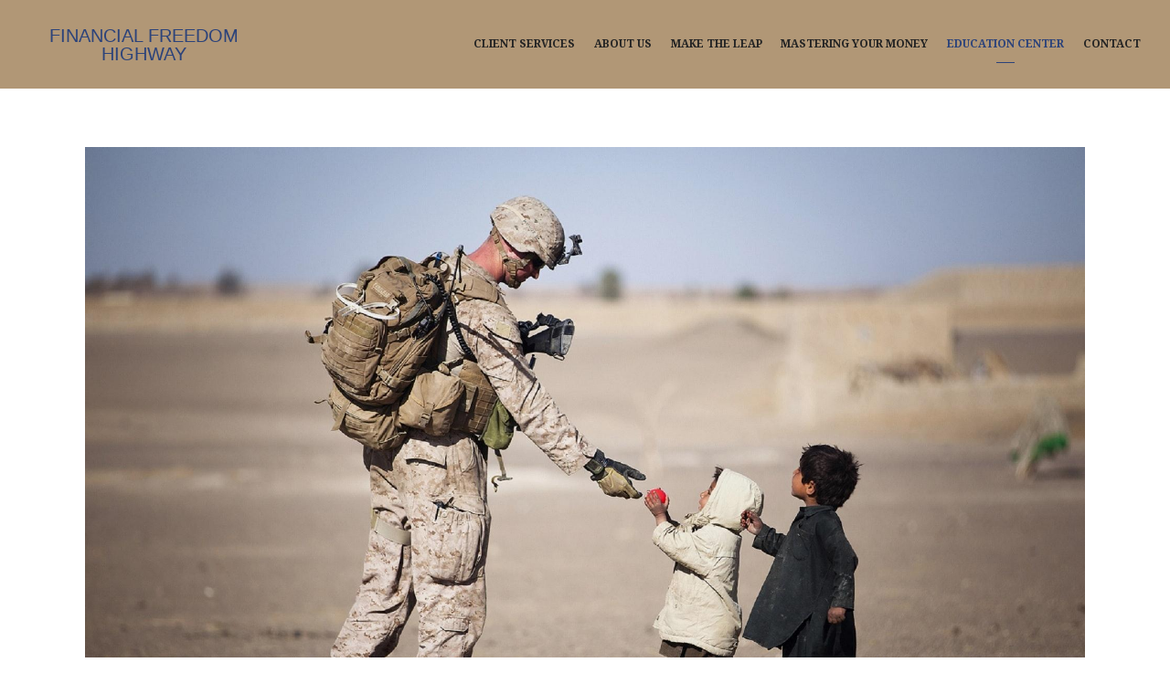

--- FILE ---
content_type: text/html; charset=utf-8
request_url: https://moneyful.com/blog/enjoying-the-holidays-during-a-pandemic
body_size: 10722
content:
<!DOCTYPE html>
<html lang="en" class="no-js">
<head>
<meta charset="utf-8">
<meta http-equiv="X-UA-Compatible" content="IE=edge">

<meta name="viewport" content="width=device-width,initial-scale=1">
<meta http-equiv="cleartype" content="on">
<meta name="robots" content="noodp">

<!-- Title & Description -->
<title>Enjoying the Holidays During a Pandemic — FINANCIAL FREEDOM HIGHWAY</title>
<meta name="description"
content="Covid-19, Giving, Raleigh Durham NC">
<!-- Open Graph -->
<meta property="og:site_name" content="FINANCIAL FREEDOM HIGHWAY">
<meta property="og:title" content="Enjoying the Holidays During a Pandemic">
<meta property="og:description" content="In the Raleigh Durham, NC area, at this time of year we want to be closest to our loved ones, Covid-19 is still making it difficult to spend time together. Public health officials warn that indoor events pose a far greater risk of spreading the disease. And many of the people we&#39;re most anxious to see, such as grandparents and other older relatives, are the most vulnerable. ">
<meta property="og:url" content="https://moneyful.com/blog/enjoying-the-holidays-during-a-pandemic">
<meta property="og:type" content="article">

<meta prefix="og: http://ogp.me/ns#" property="og:image" content="https://static.twentyoverten.com/58aa3fbed783f674a683c47e/n-380D5C-5/pexels-pixabay-36785.jpg">
<meta property="og:image:width" content="1920">
<meta property="og:image:height" content="1227">

<meta itemprop="name" content="Enjoying the Holidays During a Pandemic">
<meta itemprop="description" content="Covid-19, Giving, Raleigh Durham NC">
<meta itemprop="url" content="https://moneyful.com/blog/enjoying-the-holidays-during-a-pandemic">
<!-- Twitter Card -->
<meta name="twitter:card" content="summary_large_image">
<meta name="twitter:title" content="Enjoying the Holidays During a Pandemic">
<meta name="twitter:description" content="In the Raleigh Durham, NC area, at this time of year we want to be closest to our loved ones, Covid-19 is still making it difficult to spend time together. Public health officials warn that indoor events pose a far greater risk of spreading the disease. And many of the people we&#39;re most anxious to see, such as grandparents and other older relatives, are the most vulnerable. ">

<meta name="twitter:image" content="https://static.twentyoverten.com/58aa3fbed783f674a683c47e/n-380D5C-5/pexels-pixabay-36785.jpg">


<!-- Mobile App Settings -->

<meta name="apple-mobile-web-app-capable" content="yes">
<meta name="apple-mobile-web-app-status-bar-style" content="black">
<meta name="apple-mobile-web-app-title" content="Blog">

<!-- Prefetch -->
<link rel="dns-prefetch" href="https://static.twentyoverten.com">

<style>
@import 'https://fonts.googleapis.com/css?family=Source+Sans+Pro:000,000i|Lora:000,000i|Droid+Serif:000,000i|Open+Sans:000,000i';
</style>
<link href="/assets/frameworks/assets/dist/css/global.css" rel="stylesheet">
<link href="/assets/frameworks/themes/fresnel/3.0.0/assets/dist/css/main.css" rel="stylesheet">
<link href="/assets/css/custom.css" rel="stylesheet">


<style>

.btn-block {
  width: 100%;
}
body {
  font-size: 14px;
}

h3 {
  color: #333;
      font-size: 16px;
      letter-spacing: 1px;
}



body.blog #content h3 {
  color: #2c437b;
  font-size: 1.3rem;
}

@media (min-width: 820px) {

body.blog .sidebar {
    padding-right: 0;
}
}

a.toggle-accordion.btn.secondary { 

  font-weight: bold;
  text-align: left;
  font-family: 'Source Sans Pro', sans-serif;
  font-size: 0.9rem;
  border-color: #af976d;
}




aside.sidebar {
  border: none;
}

a.btn:hover,
a.btn:visited:hover,
a.btn:active:hover {
  background: #2f427a;
  border-color: #2f427a;
  color: #ffffff;
}
a.toggle-accordion.btn.secondary:hover {
  background: transparent;
  border-color: #af976d;
  color: #2f427a;
}

p {
    margin: 0 0 1rem 0;
    line-height: 1.75;
}

a {
  text-decoration: underline;
}

body.blog a, .hero-content a, a.btn, a.open-overlay, a.toggle-accordion a.social-link {
  text-decoration: none;
}

a.social-link {
  font-size: 1.5em;
}


#main-navigation ul li a, #pull-out-nav ul li a, #sub-navigation ul li a, #logo a {
  text-decoration: none;
}

#main-navigation ul li a {
  font-weight: bold;
  letter-spacing: 0px;
  font-size: 12px;
}

#sub-navigation ul li a {
    font-size: 11px;
}

hr {
  width: 100%;
  height: 0px;
  border-bottom: 1px solid;
  border-color: #e6e6e6;
}

/*----Header----*/

#logo h1{
  font-size: 20px !important;
  text-align: center;
}

.page-bg .overlay hr {
  margin: 1rem;
}

/*----content----*/

h2, .full-screen h1, h1 {
  font-weight: 400;
  color: #2c437b;
  font-size: 30px !important;
  font-family: 'Droid Serif', serif;
}

.hero-content h2 {
  font-size: 26px !important;
}

.hero-content h2 a, .full-screen h1 {
  color: #fff;
}

h4 {
  font-size: 1rem;
}

#sub-navigation {
  width: 95%;
  margin: auto;
  margin-bottom: 50px;
}

.sidebar{
  padding-left:1.5rem;
}

#content a::after {
    content: ' ';
    display: none;
}

/*section#members-list {*/
/*  display: none;*/
/*}*/

/*main section#members-list {*/
/*  display: block;*/
/*} */

.members-wrapper {
    padding: 0;
}

.close-overlay::before, .close-overlay::after {
    background: #444;
}

.member-item .thumbnail .overlay::before, .member-item .thumbnail .overlay::after {
    content: '';
    position: absolute;
    top: 1rem;
    right: 1rem;
    bottom: 1rem;
    left: 1rem;
    opacity: 0;
    transition: opacity .2s .15s, transform .35s;
}

.member-item .thumbnail .overlay::before {
    border-top: 1px solid #fff;
    border-bottom: 1px solid #fff;
    -ms-transform: scale(0, 1);
    transform: scale(0, 1);
}

.member-item.hover .thumbnail .overlay::before, .member-item.hover .thumbnail .overlay::after, .member-item.hover .thumbnail .read-bio {
   opacity: 1;
    transition: opacity .2s;
}

.member-item figure.thumbnail::after {
    content: '';
    display: block;
    position: absolute;
    top: 8px;
    left: 0;
    width: 100%;
    height: 91%;
    opacity: 0;
    z-index: 1;
    transition: all .3s linear;
}

figure.thumbnail::after {
    background: rgba(0, 0, 0, 0.511);
}


.member-item.hover figure.thumbnail::after {
    content: '';
    display: block;
    position: absolute;
    top: 8px;
    left: 0;
    width: 100%;
    height: 91%;
    opacity: 1;
    z-index: 1;
    transition: all .3s linear;
}

.member-item img {
  width: 100%;
}

a.thumbnail {
  text-decoration: none;
}

#newsletter-signup .form-item .form-control {
      background: rgba(255, 255, 255, 0.9);
      color: #444;
      padding: 0.3rem;
}

#newsletter-signup  h5 {
  color: #af976d;
}
#newsletter-signup label {
  display: none;
}

#newsletter-signup .btn {
  padding: 0.3rem 30px;
  border: none;
  height: 34px;
  background: #af976d;
  width: 100%;
}

#newsletter-signup input::-webkit-input-placeholder { /* Chrome/Opera/Safari */
  color: #444;
}
#newsletter-signup input::-moz-placeholder { /* Firefox 19+ */
  color: #444;
}
#newsletter-signup input:-ms-input-placeholder { /* IE 10+ */
  color: #444;
}
#newsletter-signup input:-moz-placeholder { /* Firefox 18- */
  color: #444;
}

.rxBionixButton01 {
    background: rgb(221,235,249);
    display: inline-block;
    width: auto;
    padding: 5px 20px;
    cursor: pointer;
    border-radius: 5px;
    box-shadow: 1px 1px 9px -4px;
    color: #333;
        border-width: 2px;
    border-style: outset;
    border-color: buttonface;
    border-image: initial;
}

#mc-embedded-subscribe {

    display: block;
    border: 1px solid #af976d;
    font-size: 12px;
    padding: 15px 5px;
    color: #af976d;
    background: transparent;

}

#mc-embedded-subscribe:hover {
    color: white !important;
    background-color: #af976d;
    border: 1px solid #af976d;
}

@media (min-width: 820px ) {
  #newsletter-signup .form-inline {
    display: flex;
    flex-flow: row;
    justify-content: space-around;
  }
  #newsletter-signup .btn {
    width: auto;
  }
}

@media (min-width: 980px) {
  .member-item figure.thumbnail::after {
    content: '';
    display: block;
    position: absolute;
    top: 8px;
    left: 0;
    width: 100%;
    height: 90%;
    opacity: 0;
    z-index: 1;
    transition: all .3s linear;
}

.member-item.show-2-up {
  width: 50%;
}
  
  .member-item.hover figure.thumbnail::after {
    content: '';
    display: block;
    position: absolute;
    top: 8px;
    left: 0;
    width: 100%;
    height: 90%;
    opacity: 1;
    z-index: 1;
    transition: all .3s linear;
}
}

@media (min-width: 1200px) {
  #newsletter-signup {
    width: 80%;
    margin: auto;
  }
  
  .member-item figure.thumbnail::after {
    content: '';
    display: block;
    position: absolute;
    top: 8px;
    left: 0;
    width: 100%;
    height: 92%;
    opacity: 0;
    z-index: 1;
    transition: all .3s linear;
}
  
  
  .member-item.hover figure.thumbnail::after {
    content: '';
    display: block;
    position: absolute;
    top: 8px;
    left: 0;
    width: 100%;
    height: 92%;
    opacity: 1;
    z-index: 1;
    transition: all .3s linear;
}
}



/* Custom Ad */
.btn.arrow
{
text-transform: capitalize;
    padding: 5px 30px;
    position: relative;
}
.btn.arrow:before{
 content: '';
    position: absolute;
    width: 0;
    height: 0;
    top: 50%;
    transform: translateY(-50%);
    right: -30px;
    border-top: 30px solid transparent;
    border-bottom: 30px solid transparent;
    border-left: 30px solid #2c437b;
}
.red
{
color: red;
}
.header
{
background: #2f427a;
    padding: 5px;
    border-bottom: 10px solid #ccc;
    margin-bottom: 16px;
}
.header *{
  color: white;
  text-align: center;
}
.ade .body
{
padding: 0px 10px;
font-size: 1.2rem;
}

.ade{
    width: 100%;
    height: auto;
    max-width: 500px;
    max-height: 500px;
    border: 2px solid #2f427a;
    margin: 0.5rem auto;
}

</style>


<!--<a href="https://www.lifestageinsights.com/explore-life-stages/rn1322nqe1-277133751-a35cr58"><img src="https://static.wixstatic.com/media/b48a30_5a289102e88e44619641a1a5ef18e55d~mv2.png" width="728" height="90"></a>-->

<!-- Global site tag (gtag.js) - Google Analytics -->

<!-- Global site tag (gtag.js) - Google Analytics -->
<script async src="https://www.googletagmanager.com/gtag/js?id=UA-58859726-1"></script>
<script>
  window.dataLayer = window.dataLayer || [];
  function gtag(){dataLayer.push(arguments);}
  gtag('js', new Date());

  gtag('config', 'UA-58859726-1');
</script>


<!-- Global site tag (gtag.js) - Google Analytics -->


</head>

<body class="post has-featured-image">
<svg style="position: absolute; width: 0; height: 0; overflow: hidden;" version="1.1"
xmlns="http://www.w3.org/2000/svg" xmlns:xlink="http://www.w3.org/1999/xlink">
<defs>
<symbol id="icon-facebook" viewBox="0 0 24 24">
<title>facebook</title>
<path
d="M12 0.48c-6.362 0-11.52 5.158-11.52 11.52s5.158 11.52 11.52 11.52 11.52-5.158 11.52-11.52-5.158-11.52-11.52-11.52zM14.729 8.441h-1.732c-0.205 0-0.433 0.27-0.433 0.629v1.25h2.166l-0.328 1.783h-1.838v5.353h-2.044v-5.353h-1.854v-1.783h1.854v-1.049c0-1.505 1.044-2.728 2.477-2.728h1.732v1.897z">
</path>
</symbol>
<symbol id="icon-twitter" viewBox="0 0 24 24">
<title>twitter</title>
<path
d="M12 0.48c-6.362 0-11.52 5.158-11.52 11.52s5.158 11.52 11.52 11.52 11.52-5.158 11.52-11.52-5.158-11.52-11.52-11.52zM16.686 9.917c0.005 0.098 0.006 0.197 0.006 0.293 0 3-2.281 6.457-6.455 6.457-1.282 0-2.474-0.374-3.478-1.020 0.176 0.022 0.358 0.030 0.541 0.030 1.063 0 2.041-0.361 2.818-0.971-0.992-0.019-1.83-0.674-2.119-1.574 0.138 0.025 0.28 0.040 0.426 0.040 0.206 0 0.408-0.028 0.598-0.079-1.038-0.209-1.82-1.126-1.82-2.225v-0.028c0.306 0.169 0.656 0.272 1.028 0.284-0.61-0.408-1.009-1.102-1.009-1.89 0-0.415 0.112-0.806 0.307-1.141 1.12 1.373 2.79 2.275 4.676 2.372-0.040-0.167-0.059-0.34-0.059-0.518 0-1.252 1.015-2.269 2.269-2.269 0.652 0 1.242 0.276 1.656 0.718 0.517-0.103 1.002-0.29 1.44-0.551-0.169 0.529-0.528 0.974-0.997 1.256 0.46-0.056 0.896-0.178 1.303-0.359-0.304 0.455-0.689 0.856-1.132 1.175z">
</path>
</symbol>
<symbol id="icon-instagram" viewBox="0 0 24 24">
<title>instagram</title>
<path
d="M12.1,9.4c-1.6,0-2.9,1.3-2.9,2.9c0,1.6,1.3,2.9,2.9,2.9c1.6,0,2.9-1.3,2.9-2.9C15,10.8,13.7,9.4,12.1,9.4z M12.1,14 c-0.9,0-1.7-0.7-1.7-1.7c0-0.9,0.7-1.7,1.7-1.7c0.9,0,1.7,0.7,1.7,1.7C13.7,13.3,13,14,12.1,14z">
</path>
<path
d="M12,0.5C5.6,0.5,0.5,5.6,0.5,12S5.6,23.5,12,23.5S23.5,18.4,23.5,12S18.4,0.5,12,0.5z M17.5,14.9c0,1.4-1.2,2.6-2.6,2.6H9.1 c-1.4,0-2.6-1.2-2.6-2.6V9.1c0-1.4,1.2-2.6,2.6-2.6h5.9c1.4,0,2.6,1.2,2.6,2.6V14.9z">
</path>
<circle cx="15.1" cy="8.7" r="0.8"></circle>
</symbol>
<symbol id="icon-linkedin" viewBox="0 0 24 24">
<title>linkedin</title>
<path
d="M12 0.48c-6.362 0-11.52 5.158-11.52 11.52s5.158 11.52 11.52 11.52 11.52-5.158 11.52-11.52-5.158-11.52-11.52-11.52zM9.18 16.775h-2.333v-7.507h2.333v7.507zM7.999 8.346c-0.737 0-1.213-0.522-1.213-1.168 0-0.659 0.491-1.165 1.243-1.165s1.213 0.506 1.228 1.165c0 0.646-0.475 1.168-1.258 1.168zM17.7 16.775h-2.333v-4.16c0-0.968-0.338-1.626-1.182-1.626-0.644 0-1.027 0.445-1.196 0.874-0.062 0.152-0.078 0.368-0.078 0.583v4.328h-2.334v-5.112c0-0.937-0.030-1.721-0.061-2.395h2.027l0.107 1.043h0.047c0.307-0.49 1.060-1.212 2.318-1.212 1.535 0 2.686 1.028 2.686 3.239v4.439z">
</path>
</symbol>
<symbol id="icon-google" viewBox="0 0 24 24">
<title>google</title>
<path
d="M12 0.48v0c6.362 0 11.52 5.158 11.52 11.52s-5.158 11.52-11.52 11.52c-6.362 0-11.52-5.158-11.52-11.52s5.158-11.52 11.52-11.52zM18.125 11.443h-1.114v-1.114h-1.114v1.114h-1.114v1.114h1.114v1.114h1.114v-1.114h1.114zM9.773 11.443v1.336h2.21c-0.089 0.573-0.668 1.681-2.21 1.681-1.331 0-2.416-1.102-2.416-2.461s1.086-2.461 2.416-2.461c0.757 0 1.264 0.323 1.553 0.601l1.058-1.019c-0.679-0.635-1.559-1.019-2.611-1.019-2.155 0-3.897 1.743-3.897 3.897s1.743 3.897 3.897 3.897c2.249 0 3.742-1.581 3.742-3.808 0-0.256-0.028-0.451-0.061-0.646h-3.68z">
</path>
</symbol>
<symbol id="icon-youtube" viewBox="0 0 24 24">
<title>youtube</title>
<path
d="M13.924 11.8l-2.695-1.258c-0.235-0.109-0.428 0.013-0.428 0.274v2.369c0 0.26 0.193 0.383 0.428 0.274l2.694-1.258c0.236-0.11 0.236-0.29 0.001-0.401zM12 0.48c-6.362 0-11.52 5.158-11.52 11.52s5.158 11.52 11.52 11.52 11.52-5.158 11.52-11.52-5.158-11.52-11.52-11.52zM12 16.68c-5.897 0-6-0.532-6-4.68s0.103-4.68 6-4.68 6 0.532 6 4.68-0.103 4.68-6 4.68z">
</path>
</symbol>
<symbol id="icon-vimeo" viewBox="0 0 24 24">
<title>vimeo</title>
<path
d="M12 0.48c-6.362 0-11.52 5.158-11.52 11.52s5.158 11.52 11.52 11.52 11.52-5.158 11.52-11.52-5.158-11.52-11.52-11.52zM17.281 9.78c-0.61 3.499-4.018 6.464-5.041 7.141-1.025 0.674-1.961-0.272-2.299-0.989-0.389-0.818-1.552-5.248-1.856-5.616-0.305-0.367-1.219 0.368-1.219 0.368l-0.443-0.593c0 0 1.856-2.26 3.269-2.54 1.498-0.3 1.495 2.341 1.855 3.809 0.349 1.42 0.583 2.231 0.887 2.231 0.305 0 0.887-0.79 1.523-2.004 0.638-1.214-0.026-2.287-1.273-1.524 0.498-3.048 5.208-3.782 4.598-0.283z">
</path>
</symbol>
<symbol id="icon-tumblr" viewBox="0 0 24 24">
<title>tumblr</title>
<path
d="M12 0.48c-6.362 0-11.52 5.158-11.52 11.52s5.158 11.52 11.52 11.52 11.52-5.158 11.52-11.52-5.158-11.52-11.52-11.52zM15.092 16.969c-0.472 0.226-0.898 0.382-1.279 0.474-0.382 0.089-0.794 0.136-1.237 0.136-0.504 0-0.949-0.066-1.337-0.194s-0.718-0.312-0.991-0.551c-0.274-0.236-0.463-0.492-0.569-0.76-0.106-0.27-0.158-0.659-0.158-1.168v-3.914h-1.219v-1.577c0.431-0.143 0.804-0.347 1.112-0.614 0.308-0.265 0.557-0.583 0.743-0.956 0.187-0.372 0.316-0.848 0.386-1.422h1.568v2.82h2.616v1.75h-2.616v2.862c0 0.647 0.034 1.062 0.102 1.244 0.067 0.185 0.193 0.33 0.378 0.44 0.245 0.148 0.524 0.222 0.836 0.222 0.559 0 1.114-0.185 1.666-0.553v1.762h-0.001z">
</path>
</symbol>
<symbol id="icon-yelp" viewBox="0 0 24 24">
<title>yelp</title>
<path
d="M12 0.48v0c6.362 0 11.52 5.158 11.52 11.52s-5.158 11.52-11.52 11.52c-6.362 0-11.52-5.158-11.52-11.52s5.158-11.52 11.52-11.52zM13.716 13.671v0c0 0-0.3-0.080-0.499 0.122-0.218 0.221-0.034 0.623-0.034 0.623l1.635 2.755c0 0 0.268 0.363 0.501 0.363s0.464-0.193 0.464-0.193l1.292-1.864c0 0 0.131-0.235 0.133-0.441 0.005-0.293-0.433-0.373-0.433-0.373l-3.059-0.991zM13.062 12.406c0.156 0.268 0.588 0.19 0.588 0.19l3.052-0.9c0 0 0.416-0.171 0.475-0.398 0.058-0.228-0.069-0.503-0.069-0.503l-1.459-1.734c0 0-0.126-0.219-0.389-0.241-0.29-0.025-0.467 0.329-0.467 0.329l-1.725 2.739c0.001-0.001-0.151 0.272-0.007 0.519v0zM11.62 11.338c0.359-0.089 0.417-0.616 0.417-0.616l-0.024-4.386c0 0-0.054-0.541-0.295-0.688-0.378-0.231-0.49-0.111-0.598-0.095l-2.534 0.95c0 0-0.248 0.083-0.377 0.292-0.185 0.296 0.187 0.73 0.187 0.73l2.633 3.624c0 0 0.26 0.271 0.591 0.189v0zM10.994 13.113c0.009-0.338-0.402-0.542-0.402-0.542l-2.724-1.388c0 0-0.404-0.168-0.6-0.051-0.149 0.089-0.283 0.252-0.295 0.394l-0.177 2.204c0 0-0.026 0.382 0.072 0.556 0.139 0.246 0.596 0.075 0.596 0.075l3.18-0.709c0.123-0.084 0.34-0.092 0.352-0.539v0zM11.785 14.302c-0.273-0.141-0.6 0.151-0.6 0.151l-2.129 2.366c0 0-0.266 0.362-0.198 0.584 0.064 0.208 0.169 0.312 0.318 0.385l2.138 0.681c0 0 0.259 0.054 0.456-0.003 0.279-0.082 0.227-0.522 0.227-0.522l0.048-3.203c0 0.001-0.011-0.308-0.26-0.438v0z">
</path>
</symbol>
<symbol id="icon-rss" viewBox="0 0 24 24">
<title>rss</title>
<path
d="M11.994 0.48c-6.362 0-11.514 5.152-11.514 11.514s5.152 11.514 11.514 11.514c6.362 0 11.514-5.152 11.514-11.514s-5.152-11.514-11.514-11.514v0zM9.112 16.68c-0.788 0-1.432-0.644-1.432-1.432s0.644-1.432 1.432-1.432c0.788 0 1.432 0.644 1.432 1.432s-0.644 1.432-1.432 1.432v0zM12.788 16.68c0-2.82-2.287-5.108-5.108-5.108v-1.499c3.642 0 6.607 2.954 6.607 6.607h-1.499zM15.775 16.68c0-4.475-3.631-8.095-8.095-8.095v-1.499c5.296 0 9.594 4.297 9.594 9.594h-1.499z">
</path>
</symbol>
<symbol id="icon-email" viewBox="0 0 24 24">
<title>email</title>
<path
d="M12,0A12,12,0,1,0,24,12,12,12,0,0,0,12,0Zm5.964,8.063L12.2,12.871a0.419,0.419,0,0,1-.391,0L6.036,8.063H17.964ZM5.2,8.724l4.084,3.4L5.2,15.293V8.724Zm0.87,7.213L10.1,12.8l1.044,0.866a1.341,1.341,0,0,0,1.718,0L13.9,12.8l4.027,3.133H6.07Zm12.73-.644-4.084-3.17,4.084-3.4v6.569Z">
</path>
</symbol>
<symbol id="icon-podcast" viewBox="0 0 24 24">
<title>podcast</title>
<path
d="M12,0A12,12,0,1,0,24,12,12,12,0,0,0,12,0ZM10.1,7.9a1.9,1.9,0,0,1,3.793,0v3.793a1.9,1.9,0,1,1-3.793,0V7.9Zm2.519,8.03V18H11.378V15.926a4.386,4.386,0,0,1-3.793-4.237H8.652A3.281,3.281,0,0,0,12,14.918a3.281,3.281,0,0,0,3.348-3.229h1.066A4.386,4.386,0,0,1,12.622,15.926Z">
</path>
</symbol>
<symbol id="icon-phone" viewBox="0 0 24 24">
<title>phone</title>
<path
d="M12,0A12,12,0,1,0,24,12,12,12,0,0,0,12,0Zm6,15.47a.58.58,0,0,1-.178.509l-1.69,1.678a.968.968,0,0,1-.3.216,1.251,1.251,0,0,1-.362.114c-.009,0-.034,0-.077.007s-.1.006-.165.006a5.653,5.653,0,0,1-2.1-.489,11.2,11.2,0,0,1-1.773-.973,13.188,13.188,0,0,1-2.11-1.78,13.977,13.977,0,0,1-1.475-1.677A12.061,12.061,0,0,1,6.824,11.6a7.983,7.983,0,0,1-.533-1.233,6.473,6.473,0,0,1-.242-.954A3.217,3.217,0,0,1,6,8.784c.009-.153.013-.237.013-.254a1.247,1.247,0,0,1,.114-.363.967.967,0,0,1,.216-.3L8.032,6.178A.559.559,0,0,1,8.439,6a.475.475,0,0,1,.292.095.872.872,0,0,1,.216.236l1.361,2.58a.62.62,0,0,1,.063.445.794.794,0,0,1-.216.407l-.623.623a.2.2,0,0,0-.044.082.3.3,0,0,0-.019.1,2.282,2.282,0,0,0,.228.61,5.635,5.635,0,0,0,.471.743,8.171,8.171,0,0,0,.9,1.011,8.494,8.494,0,0,0,1.017.909,5.962,5.962,0,0,0,.744.477,2.011,2.011,0,0,0,.457.184l.159.032a.332.332,0,0,0,.083-.019.219.219,0,0,0,.083-.045l.724-.737a.779.779,0,0,1,.534-.2.66.66,0,0,1,.343.077h.013l2.453,1.449A.64.64,0,0,1,18,15.47Z">
</path>
</symbol>
<symbol id="icon-blog" viewBox="0 0 24 24">
<title>blog</title>
<path
d="M12,0A12,12,0,1,0,24,12,12,12,0,0,0,12,0ZM9.083,17H7V14.917l6.146-6.146,2.083,2.083Zm7.76-7.76-1.016,1.016L13.745,8.172,14.76,7.156a0.566,0.566,0,0,1,.781,0l1.3,1.3A0.566,0.566,0,0,1,16.844,9.24Z" />
</symbol>
<symbol id="icon-search" viewBox="0 0 24 24">
<title>search</title>
<path
d="M17.611,15.843a9.859,9.859,0,1,0-1.769,1.769l6.379,6.379,1.769-1.769ZM9.836,17.17A7.334,7.334,0,1,1,17.17,9.836,7.342,7.342,0,0,1,9.836,17.17Z" />
</symbol>
<symbol id="icon-brokercheck" viewBox="0 0 100 100">
<title>brokercheck</title>
<path
d="M67.057,60.029a2.968,2.968,0,0,0-4.2-.119,19.351,19.351,0,1,1,.8-27.341A2.968,2.968,0,1,0,67.976,28.5a25.288,25.288,0,1,0-1.038,35.728A2.968,2.968,0,0,0,67.057,60.029Z" />
<path
d="M47.714,32.506a0.654,0.654,0,0,0-.49-1.185,14.61,14.61,0,0,0-9.183,23.649,0.611,0.611,0,0,0,1.084-.506C37.286,46.088,39.185,37.392,47.714,32.506Z" />
<path
d="M63.814,69.544a0.906,0.906,0,0,0-1.222-.374l-3.7,1.965a0.9,0.9,0,1,0,.848,1.6l3.7-1.965A0.906,0.906,0,0,0,63.814,69.544Z" />
<path
d="M70.211,80.4l-3.455-6.5a3.1,3.1,0,1,0-5.47,2.909l3.455,6.5A3.1,3.1,0,0,0,70.211,80.4Zm-1.012,1.8a0.948,0.948,0,0,1-1.278-.391l-1.21-2.276a0.945,0.945,0,1,1,1.669-.887l1.21,2.276A0.948,0.948,0,0,1,69.2,82.209Z" />
</symbol>
<symbol id="icon-brokercheck-color" viewBox="0 0 100 100">
<title>brokercheck</title>
<path
d="M67.057,60.029a2.968,2.968,0,0,0-4.2-.119,19.351,19.351,0,1,1,.8-27.341A2.968,2.968,0,1,0,67.976,28.5a25.288,25.288,0,1,0-1.038,35.728A2.968,2.968,0,0,0,67.057,60.029Z"
fill="#1965A2" />
<path
d="M47.714,32.506a0.654,0.654,0,0,0-.49-1.185,14.61,14.61,0,0,0-9.183,23.649,0.611,0.611,0,0,0,1.084-.506C37.286,46.088,39.185,37.392,47.714,32.506Z"
fill="#4DA3DB" />
<path
d="M63.814,69.544a0.906,0.906,0,0,0-1.222-.374l-3.7,1.965a0.9,0.9,0,1,0,.848,1.6l3.7-1.965A0.906,0.906,0,0,0,63.814,69.544Z"
fill="#CF3317" />
<path
d="M70.211,80.4l-3.455-6.5a3.1,3.1,0,1,0-5.47,2.909l3.455,6.5A3.1,3.1,0,0,0,70.211,80.4Zm-1.012,1.8a0.948,0.948,0,0,1-1.278-.391l-1.21-2.276a0.945,0.945,0,1,1,1.669-.887l1.21,2.276A0.948,0.948,0,0,1,69.2,82.209Z"
fill="#CF3317" />
</symbol>
<symbol id="icon-play" viewBox="0 0 100 100">
<title>Play</title>
<polygon points="31.934 26.442 72.233 50 31.934 73.558 31.934 26.442" />
</symbol>
<symbol id="icon-pause" viewBox="0 0 100 100">
<title>Pause</title>
<polygon points="69.093 80 69.093 20 58.193 20 58.193 80 69.093 80" />
<polygon points="41.807 80 41.807 20 30.907 20 30.907 80 41.807 80" />
</symbol>

</defs>
</svg>


<div id="pull-out-nav">
<div class="pull-out-header">
<div class="close-menu">
<span></span>
</div>
</div>
<div class="nav-wrapper">
<ul class="main-nav">















<li><a href="/client-services">Client Services</a></li>











<li><a href="/about-us">About Us</a></li>









<li><a href="/make-the-leap">Make The Leap</a></li>










<li><a href="/mastering-your-money">Mastering Your Money</a></li>










<li class="active"><a href="/education-center">Education Center</a></li>










<li><a href="/contact">Contact</a></li>























































</ul>
</div>
</div>
<div id="page-wrapper"
class="has-fixed-header">

<header id="header" role="banner">
<div class="header-inner">


<div id="logo">
<a href="/" class="text-based">

<h1>FINANCIAL FREEDOM HIGHWAY</h1>


</a>
</div>



<div class="menu-toggle">
<span></span>
</div>
<nav id="main-navigation">
<ul>



<li><a href="/client-services">Client Services</a></li>



<li><a href="/about-us">About Us</a></li>



<li><a href="/make-the-leap">Make The Leap</a></li>



<li><a href="/mastering-your-money">Mastering Your Money</a></li>



<li class="active"><a href="/education-center">Education Center</a></li>



<li><a href="/contact">Contact</a></li>



</ul>
</nav>

</div>
</header>




<div class="header-push"></div>



<div class="content-wrapper">
<div class="container">
<main id="content" role="main">
<article class="post">

<figure class="post-thumbnail">
<img src="https://static.twentyoverten.com/58aa3fbed783f674a683c47e/GcncriNxQZ/pexels-pixabay-36785.jpg" alt="Enjoying the Holidays During a Pandemic Thumbnail">
</figure>

<div class="post-wrapper">
<header class="post-header">
<h1 class="post-title">Enjoying the Holidays During a Pandemic</h1>
<div class="post-meta">

<time
datetime="2020-11-24">November 24, 2020</time>



<span class="bullet"></span>

<span class="post-categories">

<span class="category"><a
href="/blog/category/article">Article</a></span>

<span class="category"><a
href="/blog/category/covid-19">Covid-19</a></span>

</span>

</div>
</header>
<div class="post-content">
<h2>In the Raleigh Durham, NC area, at this time of year we want to be closest to our loved ones, Covid-19 is still making it difficult to spend time together. Public health officials warn that indoor events pose a far greater risk of spreading the disease. And many of the people we're most anxious to see, such as grandparents and other older relatives, are the most vulnerable.&nbsp;</h2><h2>&nbsp;</h2><h2>Still, as we near the end of a long and challenging year, we all have so much to be thankful for. Here are some tips on how to enjoy these holidays while also preparing for a (hopefully) merrier 2021.&nbsp;</h2><h2>&nbsp;</h2><h2><strong>1. Don't assume everyone is healthy.</strong></h2><h2>&nbsp;</h2><h2>One reason Covid-19 has been so hard to contain is that many people don't realize they have it. In particular, asymptomatic youth sometimes don't experience coughs, fevers, or other flu-like symptoms. And even if your state has low levels of infection, out-of-town guests might be travelling from -- or through -- virus hot spots.&nbsp;</h2><h2>&nbsp;</h2><h2>If you've decided to host an in-person holiday event, consider asking every attendee to get tested for Covid-19 14 days before your party. This will have the added benefit of giving everyone's community a little extra data to work with as the fight against Covid-19 continues.&nbsp;</h2><h2>&nbsp;</h2><h2><strong>2. Set clear guidelines for in-person events.&nbsp;</strong></h2><h2>&nbsp;</h2><h2>The same rules that you've been following for outdoor events are even more important when you gather inside: six feet of social distance, masks, and lots of hand washing. Try to limit your guest list so that everyone has space. Whoever cooks the turkey should wear a mask and gloves and distribute pre-portioned plates to everyone. Folks living in warmer climates should also consider using well-ventilated rooms or even outdoor spaces like a heated tent.&nbsp;</h2><h2>&nbsp;</h2><h2>More importantly, make sure that your guests understand and agree to the rules your party will be following. Holiday get-togethers can be stressful enough without arguing about masks and whether the kids can hug grandma.</h2><h2>&nbsp;</h2><h2>To review the CDC's recommendations on holiday gatherings during Covid-19,&nbsp;<a href="https://www.cdc.gov/coronavirus/2019-ncov/daily-life-coping/holidays.html">click here</a>.&nbsp;</h2><h2>&nbsp;</h2><h2><strong>3. Create meaningful experiences.&nbsp;</strong></h2><h2>&nbsp;</h2><h2>Virtual holiday activities can add a little extra fun to your regular Zoom routine. Plan ahead and move the annual Thanksgiving trivia contest online. Distribute Secret Santa names earlier so everyone has enough time to use the mail. Gifts from the heart might be particularly meaningful this year, so get going on baking cookies, knitting mittens, and printing family photo albums.&nbsp;</h2><h2>&nbsp;</h2><h2>Parents have a tough task if they are keeping their families inside their household bubbles for the holidays. There's no replacing a beloved family party, but this might be a year to start some new traditions. Have your kids ever made a gingerbread house or strung popcorn? Are they old enough to start helping with decorations or wrapping presents?&nbsp;</h2><h2>&nbsp;</h2><h2>Also check on how community events have adapted to Covid-19. Outdoor markets and drive-through light displays can give your family a chance to step outside your bubble safely while enjoying some holiday cheer.&nbsp;</h2><h2>&nbsp;</h2><h2><strong>4. Start looking ahead.&nbsp;</strong></h2><h2>&nbsp;</h2><h2>In recent weeks, we've received very promising news on Covid-19 vaccines. Caution during the winter months combined with ongoing medical progress could very well lead to a more normal 2021.&nbsp;</h2><h2>&nbsp;</h2><h2>As you're huddled together virtually or sipping eggnog six feet apart, you and your family can start making plans to catch up for lost time, missed parties, rescheduled vacations, and less-than-ideal holiday celebrations. Block off some calendar space for your next family event. Brainstorm flexible options that you can adapt around future health and travel concerns. Getting excited about all the special times that are still ahead will bring your family closer together no matter how far apart you are right now.&nbsp;</h2><h2>&nbsp;</h2><h2>However you and your family choose to celebrate, we hope that your holidays are happy and safe. And if your family does settle on some big plans for 2021, let's talk soon about adding those points to your plan and preparing for a Happy New Year!!!</h2>
</div>

<footer class="post-footer">
<div class="share-text">
<span>Share</span>
</div>
<ul class="share-links">

<li><a href="https://www.facebook.com/sharer/sharer.php?u=https://moneyful.com/blog/enjoying-the-holidays-during-a-pandemic" target="_blank" class="btn secondary">Facebook</a></li>


<li><a href="https://twitter.com/intent/tweet?url=https://moneyful.com/blog/enjoying-the-holidays-during-a-pandemic&amp;text=In%20the%20Raleigh%20Durham%2C%20NC%20area%2C%20at%20this%20time%20of%20year%20we%20want%20to%20be%20closest%20to%20our%20loved%20ones%2C%20Covid-" target="_blank" class="btn secondary">Twitter</a></li>


<li><a href="http://www.linkedin.com/shareArticle?mini=true&amp;url=https://moneyful.com/blog/enjoying-the-holidays-during-a-pandemic&amp;title=Enjoying%20the%20Holidays%20During%20a%20Pandemic&amp;summary=In%20the%20Raleigh%20Durham%2C%20NC%20area%2C%20at%20this%20time%20of%20year%20we%20want%20to%20be%20closest%20to%20our%20loved%20ones%2C%20Covid-&amp;source=FINANCIAL%20FREEDOM%20HIGHWAY" target="_blank" class="btn secondary">Linkedin</a></li>

</ul>
</footer>

</div>
</article>
</main>
</div>
</div>
<footer class="footer" role="contentinfo">
<div class="footer-wrapper">
<div class="container">
<div class="footer-content" data-location="footer" data-id="68e2f5084c9e63029b6eb299" data-type="footer">
<p><a href="https://www.lifestageinsights.com/explore-life-stages/rn1322nqe1-277133751-a35cr58"><img src="https://static.wixstatic.com/media/b48a30_5a289102e88e44619641a1a5ef18e55d~mv2.png" width="728" height="90"></a></p>

<p class="disclaimer" style="text-align: center;"><a href="https://static.twentyoverten.com/Disclaimer.1411659670550.pdf" rel="noopener noreferrer" target="_blank">disclaimer</a></p>
</div>
<div id="tot_badge">
<p>
<a href="https://twentyoverten.com" target="_blank">

<img src="data:image/svg+xml;charset=utf8,%3Csvg xmlns='http://www.w3.org/2000/svg' viewBox='0 0 30 30'%3E%3Cpath d='M15,1.75A13.25,13.25,0,1,1,1.75,15,13.27,13.27,0,0,1,15,1.75M15,0A15,15,0,1,0,30,15,15,15,0,0,0,15,0h0Z' fill='%237991ca'/%3E%3Cpath d='M13.13,6.39a0.6,0.6,0,0,1,.57-0.63h0.72a0.6,0.6,0,0,1,.64.63V9h1a0.6,0.6,0,0,1,.64.63V10a0.61,0.61,0,0,1-.56.65H15.06v6.73c0,0.82.21,1.06,0.93,1.06h0.47a0.6,0.6,0,0,1,.64.63v0.4a0.61,0.61,0,0,1-.57.64h-0.6c-2,0-2.85-.82-2.85-2.73v-11h0Z' fill='%237991ca'/%3E%3Cpath d='M17.38,23.6a0.64,0.64,0,0,1-.64.63H13.28a0.64,0.64,0,0,1-.64-0.63V23.05a0.64,0.64,0,0,1,.64-0.59h3.44a0.64,0.64,0,0,1,.64.63V23.6Z' fill='%237991ca'/%3E%3C/svg%3E" alt="Financial Advisor Websites by Twenty Over Ten">

<span>Powered by Twenty Over Ten</span>
</a>
</p>
</div>
</div>
</div>

</footer>
<div class="pull-out-overlay"></div>
</div>


<script>
window.appUrl = 'https://app.twentyoverten.com';
window.siteUrl = 'https://moneyful.com';
window.suppress = false;
window.calendlyActive = false;
</script>
<script src="https://ajax.googleapis.com/ajax/libs/jquery/2.2.4/jquery.min.js"></script>
<script>
$('.g-recaptcha').html('');
</script>


<script src="/assets/frameworks/assets/dist/js/global-2.0.2.js"></script>
<script src="/assets/frameworks/themes/fresnel/3.0.0/assets/dist/js/main-3.0.0.js"></script>


<!--<a href="https://www.lifestageinsights.com/explore-life-stages/rn1322nqe1-277133751-a35cr58"><img src="https://static.wixstatic.com/media/b48a30_5a289102e88e44619641a1a5ef18e55d~mv2.png" width="728" height="90"></a>-->


<!-- Global site tag (gtag.js) - Google Analytics -->
<script async src="https://www.googletagmanager.com/gtag/js?id=UA-58859726-1"></script>
<script>
  window.dataLayer = window.dataLayer || [];
  function gtag(){dataLayer.push(arguments);}
  gtag('js', new Date());

  gtag('config', 'UA-58859726-1');
</script>
<script>
</script>


<script async src="https://www.googletagmanager.com/gtag/js?id=GA-4312893876"></script>
<script>
window.dataLayer = window.dataLayer || [];
function gtag(){dataLayer.push(arguments);}
gtag('js', new Date());
gtag('config', 'GA-4312893876');
</script>

<!-- tot - Global site tag (gtag.js) - Google Analytics -->
<script async src="https://www.googletagmanager.com/gtag/js?id=UA-46480539-15"></script>
<script>
window.dataLayer = window.dataLayer || [];
function gtag(){dataLayer.push(arguments);}
gtag('js', new Date());
gtag('config', 'UA-46480539-15');
</script>
</body>
</html>

--- FILE ---
content_type: text/css; charset=utf-8
request_url: https://moneyful.com/assets/css/custom.css
body_size: 2662
content:
:root {
  --accent: ; }

/* ============== FROALA ============== */
.main-content.editable::before,
.main-content.editable .form span.delete-contact-form::before,
.main-content.editable .row span.delete-row::before,
.main-content.editable .overlay-content::before,
body.fr-view .form span.delete-contact-form::before,
body.fr-view .row span.delete-row::before {
  background: #000000;
  color: #fff;
  /* new styles */
  color: #fff; }

.main-content.editable::after,
.main-content.editable .form::after,
.main-content.editable .row::after,
.main-content.editable .overlay-content::after,
body.fr-view .form::after,
body.fr-view .row::after {
  border-color: #000000;
  /* new styles */ }

.hero-content.editable::before,
.hero-content.editable .form span.delete-contact-form::before,
.hero-content.editable .row span.delete-row::before,
.hero-content.editable .overlay-content::before {
  background: #000000;
  color: #fff;
  /* new styles */
  color: #fff; }
  .overlay .hero-content.editable::before, .overlay
  .hero-content.editable .form span.delete-contact-form::before, .overlay
  .hero-content.editable .row span.delete-row::before, .overlay
  .hero-content.editable .overlay-content::before {
    background: #fcfcfc;
    color: #000;
    /* new styles */
    color: #fff; }

.hero-content.editable::after,
.hero-content.editable .form::after,
.hero-content.editable .row::after,
.hero-content.editable .overlay-content::after {
  border-color: #000000;
  /* new styles */ }
  .overlay .hero-content.editable::after, .overlay
  .hero-content.editable .form::after, .overlay
  .hero-content.editable .row::after, .overlay
  .hero-content.editable .overlay-content::after {
    border-color: #fcfcfc;
    /* new styles */ }

.footer-content.editable::before,
.footer-content.editable .form span.delete-contact-form::before,
.footer-content.editable .row span.delete-row::before {
  background: rgba(20, 20, 20, 0.6);
  color: #fff;
  /* new styles */
  color: #fff; }

.footer-content.editable::after,
.footer-content.editable .form::after,
.footer-content.editable .row::after {
  border-color: rgba(20, 20, 20, 0.6);
  /* new styles */ }

.editable .posts-list {
  background: rgba(0, 0, 0, 0.1);
  /* new styles */ }

.editable .overlay .posts-list {
  background: rgba(0, 0, 0, 0.1);
  /* new styles */ }

.editable .callout .posts-list {
  background: rgba(255, 255, 255, 0.1);
  /* new styles */ }

.fr-dropdown-list li a.is-h1, .fr-dropdown-list li a.is-h2, .fr-dropdown-list li a.is-h3, .fr-dropdown-list li a.is-h4 {
  margin: 0;
  font-size: 1em;
  line-height: 200%; }

/* ============== SIZING ============== */
#logo {
  width: 250px; }

/* ============== STYLES ============== */
/* ----- Base ----- */
body {
  background: #ffffff;
  color: #000000;
  /* new styles */
  font-family: "Open Sans", Helvetica, sans-serif;
  font-weight: normal; }

::selection {
  background: #2c437b;
  color: #000;
  /* new styles */
  color: #fff; }

/* ----- Typography ----- */
p {
  font-family: "Open Sans", Helvetica, sans-serif;
  font-weight: normal; }

a {
  color: #2c437b;
  /* new styles */ }
  .overlay a {
    color: #b19776;
    /* new styles */ }
  .footer a {
    color: #7991ca;
    /* new styles */ }

/* ----- Headlines ----- */
h1,
h3,
.is-h1,
.is-h3 {
  color: #2c437b;
  font-family: "Source Sans Pro", Helvetica, sans-serif;
  font-weight: 500; }
  .overlay h1, .overlay
  h3, .overlay
  .is-h1, .overlay
  .is-h3 {
    color: #ffffff; }
  .footer h1, .footer
  h3, .footer
  .is-h1, .footer
  .is-h3 {
    color: rgba(20, 20, 20, 0.6); }

h2,
h4,
.is-h2,
.is-h4 {
  color: #000000;
  font-family: "Droid Serif", Helvetica, sans-serif;
  font-weight: 600; }
  .overlay h2, .overlay
  h4, .overlay
  .is-h2, .overlay
  .is-h4 {
    color: #fcfcfc; }
  .footer h2, .footer
  h4, .footer
  .is-h2, .footer
  .is-h4 {
    color: rgba(20, 20, 20, 0.6); }

/* new styles */
h1,
.is-h1 {
  font-family: "Source Sans Pro", Helvetica, sans-serif;
  font-weight: 500; }

h2,
.is-h2,
span.read-bio {
  font-family: "Droid Serif", Helvetica, sans-serif;
  font-weight: 600; }

h3,
.is-h3 {
  font-family: "Source Sans Pro", Helvetica, sans-serif;
  font-weight: 500; }

h4,
.is-h4 {
  font-family: "Droid Serif", Helvetica, sans-serif;
  font-weight: 600; }

/* ----- Special ----- */
blockquote {
  color: #2c437b;
  /* new styles */ }
  blockquote::before {
    color: rgba(44, 67, 123, 0.4); }
  .overlay blockquote {
    color: #ffffff; }
    .overlay blockquote::before {
      color: rgba(255, 255, 255, 0.4); }
  blockquote p {
    font-family: "Source Sans Pro", Helvetica, sans-serif;
    font-weight: normal; }

hr {
  border-color: rgba(0, 0, 0, 0.6);
  /* new styles */ }
  .overlay hr {
    border-color: rgba(252, 252, 252, 0.6);
    /* new styles */ }
  .footer hr {
    border-color: rgba(20, 20, 20, 0.25);
    /* new styles */ }
  .editable .modal-overlay hr {
    border-color: rgba(0, 0, 0, 0.25);
    /* new styles */ }

/* ----- Tables ----- */
table th {
  background: #000000;
  color: #fff;
  border-color: black;
  /* new styles */
  color: #fff; }

table.uses-accent th {
  background: #2c437b;
  color: #fff;
  border-color: #1f2f55;
  /* new styles */
  color: #fff; }

table.uses-accent.is-framed {
  border-color: #2c437b;
  /* new styles */ }

table td {
  border-color: #d9d9d9;
  /* new styles */ }
  table td.is-highlighted {
    background: rgba(44, 67, 123, 0.3);
    /* new styles */ }

table.is-striped tbody tr:nth-child(even) {
  background: #f2f2f2;
  /* new styles */ }

table.is-dashed th,
table.is-dashed td {
  border-color: rgba(0, 0, 0, 0.4);
  /* new styles */ }

.accented,
.is-accent {
  color: #2c437b !important;
  /* new styles */
  color: !important; }

/* ----- Buttons ----- */
.btn {
  background: #2c437b;
  color: #ffffff;
  /* new styles */
  font-family: "Droid Serif", Helvetica, sans-serif;
  font-weight: 500; }
  .btn:hover {
    background: #2c437b;
    /* new styles */ }
  .overlay .btn {
    background: #b19776;
    color: black;
    /* new styles */ }
    .overlay .btn:hover {
      /* new styles */ }
  .footer .btn {
    /* new styles */ }
    .footer .btn:hover {
      /* new styles */ }
  .btn.primary {
    background: #2c437b;
    color: #ffffff;
    /* new styles */
    background: transparent; }
    .btn.primary:hover {
      background: #2c437b; }
    .btn.primary:hover {
      /* new styles */ }
    .overlay .btn.primary {
      /* new styles */
      background: #2c437b;
      color: #ffffff; }
      .overlay .btn.primary:hover {
        /* new styles */
        background: #b19776;
        color: #ffffff; }
    .footer .btn.primary {
      /* new styles */ }
      .footer .btn.primary:hover {
        /* new styles */ }
  .btn.secondary {
    background: none;
    border-color: #2c437b;
    color: #2c437b;
    /* new styles */
    background: #ffffff;
    border-color: #2c437b;
    color: #2c437b; }
    .overlay .btn.secondary {
      border-color: #b19776;
      color: #b19776; }
    .btn.secondary:hover {
      /* new styles */
      background: none;
      background: transparent;
      border-color: #b19776;
      color: #b19776; }
    .overlay .btn.secondary {
      /* new styles */ }
      .overlay .btn.secondary:hover {
        /* new styles */
        background: none; }
    .footer .btn.secondary {
      /* new styles */ }
      .footer .btn.secondary:hover {
        /* new styles */
        background: none; }

span.search-term {
  color: #2c437b;
  /* new styles */ }

/* ----- Header ----- */
#header {
  background: #b19776;
  color: #242424;
  /* new styles */ }
  #header a {
    color: #242424;
    /* new styles */
    font-family: "Droid Serif", Helvetica, sans-serif;
    font-weight: 500; }
    #header a:hover {
      color: #2c437b;
      /* new styles */ }
    #header a.btn {
      background: #242424;
      color: #b19776;
      /* new styles */
      font-family: "Droid Serif", Helvetica, sans-serif;
      font-weight: 500; }
      #header a.btn:hover {
        background: #2c437b;
        color: #000; }
      #header a.btn:hover {
        /* new styles */ }
    .transparent-header #header a {
      color: #fff;
      /* new styles */ }
      .transparent-header #header a:hover {
        color: #2c437b;
        /* new styles */ }
      .transparent-header #header a.btn {
        background: #fff;
        color: #000;
        /* new styles */ }
        .transparent-header #header a.btn:hover {
          background: #2c437b;
          color: #000; }
        .transparent-header #header a.btn:hover {
          /* new styles */ }
  #header .active > a {
    color: #2c437b;
    /* new styles */ }
    #header .active > a::after {
      background: #2c437b;
      /* new styles */ }
  #header li.dropdown ul::before {
    background: #b19776;
    /* new styles */ }
  .transparent-header #header li.dropdown ul a {
    color: #242424;
    /* new styles */ }
    .transparent-header #header li.dropdown ul a:hover {
      color: #2c437b; }
    .transparent-header #header li.dropdown ul a:hover {
      /* new styles */ }

#logo a h1,
#logo a .logo-tagline {
  color: #2c437b;
  /* new styles */ }
  .transparent-header #logo a h1, .transparent-header
  #logo a .logo-tagline {
    color: #fff;
    /* new styles */ }

#logo h1 {
  font-family: "Lora", Helvetica, sans-serif;
  font-weight: normal; }

#logo .logo-tagline {
  font-family: "Droid Serif", Helvetica, sans-serif;
  font-weight: 500; }

#pull-out-nav {
  background: #b19776;
  color: #242424;
  /* new styles */ }
  #pull-out-nav a {
    color: #242424;
    /* new styles */
    font-family: "Droid Serif", Helvetica, sans-serif;
    font-weight: 500; }
    #pull-out-nav a:hover {
      color: #2c437b;
      /* new styles */ }
    #pull-out-nav a.btn {
      background: #242424;
      color: #b19776;
      /* new styles */
      font-family: "Droid Serif", Helvetica, sans-serif;
      font-weight: 500; }
      #pull-out-nav a.btn:hover {
        background: #2c437b;
        color: #000; }
      #pull-out-nav a.btn:hover {
        /* new styles */ }
  #pull-out-nav .active a {
    color: #2c437b;
    /* new styles */ }
    #pull-out-nav .active a::after {
      background: #2c437b;
      /* new styles */ }

.menu-toggle span {
  background: #242424;
  /* new styles */ }
  .menu-toggle span::before, .menu-toggle span::after {
    background: #242424;
    /* new styles */ }
  .transparent-header .menu-toggle span {
    background: #fff;
    /* new styles */ }
    .transparent-header .menu-toggle span::before, .transparent-header .menu-toggle span::after {
      background: #fff;
      /* new styles */ }

.close-menu span::before, .close-menu span::after {
  background: #242424;
  /* new styles */ }

#sub-navigation ul li a {
  color: #000000;
  /* new styles */
  font-family: "Droid Serif", Helvetica, sans-serif;
  font-weight: 500; }
  #sub-navigation ul li a::after {
    background: #2c437b;
    /* new styles */ }

#sub-navigation ul li.active a {
  color: #2c437b;
  /* new styles */ }

/* ----- Hero Content ----- */
.page-bg .overlay {
  background: rgba(0, 0, 0, 0.511);
  color: #fcfcfc;
  /* new styles */ }

.page-bg .scroll-down span {
  border-color: #fcfcfc;
  /* new styles */ }

.video-bg--control {
  color: #fcfcfc;
  /* new styles */ }
  .video-bg--control:focus {
    box-shadow: 0 0 0 2px #2c437b;
    /* new styles */
    box-shadow: 0 0 0 2px; }

/* ----- Content ----- */
#page-wrapper {
  background: #ffffff;
  /* new styles */ }

.main-content a::after {
  background: rgba(0, 0, 0, 0.5);
  /* new styles */ }

.main-content a:hover::after {
  background: #2c437b;
  /* new styles */ }

.sidebar {
  border-color: #2c437b;
  /* new styles */ }

.callout {
  color: #ffffff;
  /* new styles */ }
  .callout::before {
    background: #2c437b;
    /* new styles */ }
  .callout h1,
  .callout h2,
  .callout h3,
  .callout h4,
  .callout .is-h1,
  .callout .is-h2,
  .callout .is-h3,
  .callout .is-h4 {
    color: #ffffff;
    /* new styles */ }
  .callout p,
  .callout .post-excerpt {
    color: rgba(255, 255, 255, 0.8);
    /* new styles */ }
  .callout .post-link a:hover h3 {
    color: #ffffff;
    /* new styles */ }
  .callout .btn {
    background: #ffffff;
    color: #2c437b;
    /* new styles */ }

#blog-categories {
  /* new styles */
  font-family: "Droid Serif", Helvetica, sans-serif;
  font-weight: 600; }

.page-count {
  /* new styles */
  font-family: "Droid Serif", Helvetica, sans-serif;
  font-weight: 500; }

.share-text {
  /* new styles */
  font-family: "Droid Serif", Helvetica, sans-serif;
  font-weight: 500; }

figure.thumbnail::after {
  background: rgba(0, 0, 0, 0.511);
  /* new styles */ }

figure.thumbnail span.read-bio {
  color: #fcfcfc;
  /* new styles */ }

.member-title {
  color: #2c437b;
  /* new styles */ }

.post-link a:hover h3 {
  color: #2c437b;
  /* new styles */ }

.read-more span::after {
  background: #2c437b;
  /* new styles */ }

span.categories-title {
  color: #2c437b;
  /* new styles */ }

span.post-categories .category a {
  color: #000000;
  /* new styles */ }
  span.post-categories .category a:hover {
    color: #2c437b;
    /* new styles */ }

.post-excerpt {
  color: #000000;
  /* new styles */ }

.post .post-wrapper {
  background: #ffffff;
  /* new styles */ }

.share-text::before {
  background: rgba(0, 0, 0, 0.6);
  /* new styles */ }

.share-text span {
  background: #ffffff;
  /* new styles */ }

.load-posts.loading::after {
  border-color: rgba(0, 0, 0, 0.15);
  border-top-color: #000000;
  /* new styles */ }

/* ----- Overlays ----- */
.close-overlay::before, .close-overlay::after {
  background: #b19776;
  /* new styles */ }

.overlay-content {
  background: #ffffff;
  color: #000000;
  /* new styles */ }

/* ----- Forms ----- */
.form-item.required label::after {
  color: #2c437b;
  /* new styles */ }

.form-item label {
  /* new styles */
  font-family: "Droid Serif", Helvetica, sans-serif;
  font-weight: 500; }

.form-item .select::after {
  border-top-color: #000000;
  /* new styles */ }
  .overlay .form-item .select::after {
    /* new styles */ }
  .callout .form-item .select::after {
    /* new styles */ }
  .footer .form-item .select::after {
    /* new styles */ }

.form-item label.radio input {
  border-color: #000000;
  /* new styles */ }
  .overlay .form-item label.radio input {
    /* new styles */ }
  .callout .form-item label.radio input {
    /* new styles */
    border-color: #fff; }
  .footer .form-item label.radio input {
    /* new styles */ }
  .form-item label.radio input::after {
    background: #2c437b;
    /* new styles */ }
    .callout .form-item label.radio input::after {
      /* new styles */
      background: #fff; }
  .form-item label.radio input:checked {
    border-color: #2c437b;
    /* new styles */ }
    .callout .form-item label.radio input:checked {
      /* new styles */
      border-color: #fff; }

.form-item label.checkbox input {
  border-color: #000000;
  /* new styles */ }
  .overlay .form-item label.checkbox input {
    /* new styles */ }
  .callout .form-item label.checkbox input {
    /* new styles */
    border-color: #fff; }
  .footer .form-item label.checkbox input {
    /* new styles */ }
  .form-item label.checkbox input::after {
    border-color: #2c437b;
    /* new styles */ }
    .callout .form-item label.checkbox input::after {
      /* new styles */
      border-color: #fff; }
  .form-item label.checkbox input:checked {
    border-color: #2c437b;
    /* new styles */ }
    .callout .form-item label.checkbox input:checked {
      /* new styles */
      border-color: #fff; }

.form-control {
  background: rgba(0, 0, 0, 0.1);
  color: #000000;
  /* new styles */ }
  .hero-content .form-control {
    background: rgba(252, 252, 252, 0.1);
    color: #fcfcfc;
    /* new styles */ }
  .callout .form-control {
    background: #fff;
    color: #2c437b;
    /* new styles */
    background: #fff; }
  .footer-content .form-control {
    background: rgba(20, 20, 20, 0.1);
    color: rgba(20, 20, 20, 0.6);
    /* new styles */ }
  .form-control.placeholder {
    color: rgba(0, 0, 0, 0.65);
    /* new styles */ }
    .callout .form-control.placeholder {
      color: rgba(44, 67, 123, 0.65);
      /* new styles */ }
    .overlay .form-control.placeholder {
      /* new styles */ }
    .footer .form-control.placeholder {
      color: rgba(20, 20, 20, 0.65);
      /* new styles */ }
  .form-control:-moz-placeholder {
    color: rgba(0, 0, 0, 0.65);
    /* new styles */ }
    .callout .form-control:-moz-placeholder {
      color: rgba(44, 67, 123, 0.65);
      /* new styles */ }
    .overlay .form-control:-moz-placeholder {
      /* new styles */ }
    .footer .form-control:-moz-placeholder {
      color: rgba(20, 20, 20, 0.65);
      /* new styles */ }
  .form-control::-moz-placeholder {
    color: rgba(0, 0, 0, 0.65);
    /* new styles */ }
    .callout .form-control::-moz-placeholder {
      color: rgba(44, 67, 123, 0.65);
      /* new styles */ }
    .overlay .form-control::-moz-placeholder {
      /* new styles */ }
    .footer .form-control::-moz-placeholder {
      color: rgba(20, 20, 20, 0.65);
      /* new styles */ }
  .form-control:-ms-input-placeholder {
    color: rgba(0, 0, 0, 0.65);
    /* new styles */ }
    .callout .form-control:-ms-input-placeholder {
      color: rgba(44, 67, 123, 0.65);
      /* new styles */ }
    .overlay .form-control:-ms-input-placeholder {
      /* new styles */ }
    .footer .form-control:-ms-input-placeholder {
      color: rgba(20, 20, 20, 0.65);
      /* new styles */ }
  .form-control::-webkit-input-placeholder {
    color: rgba(0, 0, 0, 0.65);
    /* new styles */ }
    .callout .form-control::-webkit-input-placeholder {
      color: rgba(44, 67, 123, 0.65);
      /* new styles */ }
    .overlay .form-control::-webkit-input-placeholder {
      /* new styles */ }
    .footer .form-control::-webkit-input-placeholder {
      color: rgba(20, 20, 20, 0.65);
      /* new styles */ }
  .error .form-control {
    border-bottom-color: #2c437b;
    /* new styles */ }

/* ----- Footer ----- */
.footer {
  background: #2c437b;
  color: rgba(20, 20, 20, 0.6);
  /* new styles */ }

/* ----- BrokerCheck ---- */
.is-branded.brokercheck .brokercheck--logo {
  background-color: #2c437b;
  color: #ffffff;
  /* new styles */
  color: #fff; }

.is-branded.brokercheck .brokercheck--icon {
  stroke: currentColor;
  fill: currentColor; }

.is-branded.brokercheck .brokercheck--content {
  background: #eeeeee;
  color: #000000;
  /* new styles */ }
